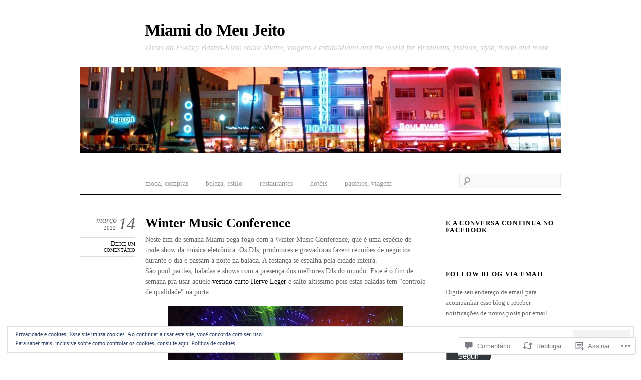

--- FILE ---
content_type: text/css
request_url: https://miamidomeujeito.com/wp-content/themes/premium/thememin/style.css?m=1421259165i&cssminify=yes
body_size: 4516
content:
html, body, div, span, applet, object, iframe, h1, h2, h3, h4, h5, h6, p, blockquote, pre, a, abbr, acronym, address, big, cite, code, del, dfn, em, font, ins, kbd, q, s, samp, small, strike, strong, sub, sup, tt, var, dl, dt, dd, ol, ul, li, fieldset, form, label, legend, table, caption, tbody, tfoot, thead, tr, th, td{border:0;font-family:inherit;font-size:100%;font-style:inherit;font-weight:inherit;margin:0;outline:0;padding:0;vertical-align:baseline}:focus{outline:0}body{background:#fff;line-height:1}ol, ul{list-style:none}table{border-collapse:separate;border-spacing:0}caption, th, td{font-weight:normal;text-align:left}blockquote:before, blockquote:after,
q:before, q:after{content:""}blockquote, q{quotes:"" ""}a img{border:0}article, aside, details, figcaption, figure, footer, header, hgroup, menu, nav, section{display:block}body{background-color:#fff;color:#666;font:14px/150% 'Palatino Linotype','Book Antiqua',Palatino,serif}h1,
h2,
h3,
h4,
h5,
h6{clear:both;color:#000;font-family:Georgia,'Times New Roman',Times,serif;font-weight:bold;line-height:1.4em;margin:1.4em 0 .2em}h1{font-size:2em}h2{font-size:1.6em}h3{font-size:1.5em}h4{font-size:1em;letter-spacing:.1em;text-transform:uppercase}h5{font-size:1.2em}h6{font-size:1em}hr{background-color:#eee;border:0;height:1px;margin-bottom:20px}p,
dd,
pre{margin:0 0 1.2em;padding:0}ul,
ol{line-height:140%;margin:0 0 1.4em 24px;padding:0}ul{list-style:disc}ol{list-style-type:decimal}ul ul,
ol ol,
ul ol,
ol ul{margin-bottom:0}dl{margin:0 0 1.4em 0}dt{font-weight:bold}dd{margin-bottom:1.4em}strong{font-weight:bold}cite, em, i{font-style:italic;font-size:105%}blockquote{font:italic 15px/130% Georgia,'Times New Roman',Times,serif;padding:8px 30px 15px}blockquote em,
blockquote i,
blockquote cite{font-style:normal}blockquote cite{font-size:13px;font-weight:bold}pre{background:#f4f4f4;font:13px 'Courier 10 Pitch',Courier,monospace;line-height:21px;margin-bottom:21px;overflow-x:scroll;padding:0.75em 1.6923em}code,
kbd{font:13px Monaco,Consolas,'Andale Mono','DejaVu Sans Mono',monospace}abbr,
acronym,
dfn{border-bottom:none;cursor:help}address{display:block;margin:0 0 21px}ins{background:#fff9c0;text-decoration:none}sup,
sub{font-size:10px;height:0;line-height:1;position:relative;vertical-align:baseline}sup{bottom:1ex}sub{top:.5ex}small{font-size:87%}a{text-decoration:none;color:#000;outline:none}a:hover{text-decoration:none}.screen-reader-text,
.assistive-text{position:absolute!important;clip:rect(1px 1px 1px 1px);clip:rect(1px,1px,1px,1px)}.alignleft{display:inline;float:left}.alignright{display:inline;float:right}.aligncenter{clear:both;display:block;margin-left:auto;margin-right:auto}input,
textarea,
select{font-family:inherit;font-size:100%}textarea{line-height:150%}input[type=text],
input[type=password],
input[type=email],
textarea{background:#f9f9f9;border-bottom-color:#f4f4f4;border-top-color:#d5d5d5;border:solid 1px #eaeaea;color:#666;padding:5px 7px 6px}textarea:focus,
input[type=password]:focus,
input[type=text]:focus,
input[type=email]:focus{border:solid 1px #ccc;color:#000}input[type=text],
input[type=search],
input[type=email]{max-width:90%;width:240px}textarea{width:96%}input[type=reset],
input[type=submit]{background:#666;border:none;color:#fff;cursor:pointer;padding:5px 15px}input[type=reset]:hover,
input[type=submit]:hover{background:#000;color:#fff}#page{background-color:#fff;display:block;margin:0 auto;padding:41px 20px 0;width:960px}#primary{float:left;margin:0 -270px 0 0;width:100%}#content{margin:40px 270px 60px 0}#main .widget-area{float:right;font-size:95%;margin:50px 0;overflow:hidden;width:230px}#colophon{clear:both;display:block;width:100%}.sidebar-content #primary{float:right;margin:0 0 0 -270px;width:100%}.sidebar-content #content{margin:40px 0 60px 270px}.sidebar-content #main .widget-area{float:left}.no-sidebar #primary{float:none;margin:0;width:100%}.no-sidebar #content{margin:40px 0 60px}.full-width #content,
.image-attachment #content,
.error404 #content{margin:40px 0 0 0}.clear{clear:both;display:block}.clear-fix:after{content:".";display:block;height:0;clear:both;visibility:hidden}#branding{border-bottom:2px solid #000}#site-title{font:bold 34px/120% Georgia,'Times New Roman',Times,serif;letter-spacing:-0.02em;margin:0 0 0 129px}#site-title a{color:#000;text-decoration:none}#site-description{color:#ccc;font:italic 16px/110% 'Times New Roman',Times,serif;margin:6px 0 30px 130px}#branding #searchform{float:right;margin:5px 0;width:203px}#branding #searchform input#s{width:169px}#header-image{margin:0 0 30px 0;width:960px}#header-image a{display:block;width:960px}#access{display:block;float:left;margin:5px 0 3px 115px}#access ul{list-style:none;margin:0}#access li{float:left;margin:0;padding:0 0 5px;position:relative}#access a{color:#999;display:block;font:14px/110% Georgia,'Times New Roman',Times,serif;margin:0 5px 0 0;padding:12px 15px 5px;text-decoration:none}#access a:hover{color:#000}#access ul ul{background:#fff;border:solid 1px #999;display:none;list-style:none;margin:0;padding:5px 1px 2px;position:absolute;z-index:100}#access ul ul ul{left:190px;top:5px}#access ul ul a{background:none;border-top:none;color:#666;font-size:90%;margin:0;padding:6px 0 6px 15px;width:180px}#access ul li:hover > ul{display:block}#access .current_page_item > a,
#access .current_page_ancestor > a,
#access .current-menu-item > a,
#access .current-menu-ancestor > a{color:#000}#featured{border-bottom:solid 1px #000;clear:both;margin:20px 0 0;overflow:hidden;width:960px;opacity:0}.slides{font-size:85%;line-height:130%;margin:0;overflow:hidden;padding:0}.slides li{float:left;list-style:none;margin:0 20px 20px 0;padding:0;text-align:center}.slides li img{margin:0 0 10px}.slides .feature-post-title{font:normal 120%/125% 'Palatino Linotype','Book Antiqua',Palatino,serif;margin:0 0 5px;text-align:center}.slider-nav{border-top:solid 1px #ddd;color:#ddd;font-size:10px;letter-spacing:1px;margin:0 auto;padding:8px 0 12px;text-align:center;text-transform:uppercase;white-space:nowrap;width:20%}.slider-nav a{color:#999;margin:0 4px;position:relative;text-decoration:none}.slider-nav a:hover{color:#000;text-decoration:none}.slider-nav a span{bottom:-2px;color:#000;font-size:22px;position:relative}.page-title{font-variant:small-caps;font:bold 28px/130% Georgia,'Times New Roman',Times,serif;margin:0 0 15px;padding:0 0 0 130px}.archive-meta{margin:0 0 42px 0;padding:0 0 0 130px}.two-col .page-title,
.two-col .archive-meta{padding:0}.hentry{margin:0 0 50px 0;position:relative}.entry-header img{margin:0 0 6px 130px}.entry-title{color:#000;font-variant:small-caps;font:bold 26px/130% Georgia,'Times New Roman',Times,serif;margin:0 0 6px;padding:0 0 0 130px}.entry-title a{color:#000;text-decoration:none}.entry-title a:hover{color:#000;text-decoration:underline}.entry-meta-wrap,
.featured-wrap{font-size:90%;left:0;line-height:100%;margin:0 0 .7em;position:absolute;top:1px;width:110px}.entry-meta-wrap a,
.featured-wrap a{color:#666;text-decoration:none}.entry-meta-wrap a:hover,
.featured-wrap a:hover{color:#000}.featured-wrap{top:9px}.hentry.page .entry-meta-wrap{top:5px}.featured{margin:8px 0 13px}.post-date,
.featured{display:block;font-variant:small-caps;margin:0 0 13px;padding:0;text-align:right}.post-date .day{float:right;font:italic 34px/100% 'Times New Roman',Times,serif;margin-left:5px}.post-date .month,
.featured .featured-sticky{display:inline-block;font-variant:small-caps;font:italic 16px/100% 'Times New Roman',Times,serif;margin-right:-2px;padding-top:2px;zoom:1}.post-date .year{font:normal 11px/100% 'Times New Roman',Times,serif;display:block;margin:2px 0 0}.post-date .one-line{position:absolute;right:0}.post-comment{border-bottom:solid 1px #ddd;border-top:solid 1px #ddd;display:block;font-variant:small-caps;line-height:100%;padding:.5em 0;text-align:right}.post-comment a,
.post-comment a:hover{color:#000;text-decoration:none}.entry-content,
.entry-summary{padding:0 0 0 130px}.entry-content table,
.comment-content table{border-bottom:1px solid #eee;margin:0 0 20px;width:100%}.entry-content th,
.comment-content th{color:#000;font-size:12px;font-weight:bold;letter-spacing:0.1em;line-height:21px;padding:0 0 6px 0;text-transform:uppercase}.entry-content td,
.comment-content td{border-top:1px solid #eee;padding:6px 10px 6px 0}.entry-meta{border-top:solid 1px #eee;clear:both;color:#999;font:italic 85%/150% 'Palatino Linotype','Book Antiqua',Palatino,serif;margin:20px 0 0;padding:5px 0 0 130px}.entry-meta span{margin-right:.8em}.entry-meta em{color:#333;font:italic 110%/100% 'Times New Roman',Times,serif;margin-right:2px}.entry-meta a{color:#999;text-decoration:none}.entry-meta a:hover{color:#000;text-decoration:none}.post-row .hentry{margin:0}.post-row{margin:0}.post-row > li{float:left;font-size:14px;line-height:130%;list-style:none;margin:0 0 20px 4.34782608%;width:47.82608696%}.post-row > li.odd-col{margin:0 0 20px 0}.post-row .entry-header img{margin:0 0 10px 0}.post-row .entry-title{font-size:170%;margin:0 0 3px;padding:0}.post-row .entry-meta-wrap,
.post-row .featured-wrap{line-height:normal;position:static;width:auto}.post-row .entry-content,
.post-row .entry-summary{padding:0}.post-row .entry-meta{padding:5px 0 0 0}.post-row .post-comment{border:0;display:inline;font-size:100%;font-variant:small-caps;margin:0 0 0 10px}.post-row .post-date,
.post-row .featured{display:inline;text-align:left}.post-row .featured .featured-sticky{font:inherit}.single-author .entry-meta .post-author{display:none}.post-nav{border-top:solid 1px #999;clear:both;font:italic 17px/120% 'Times New Roman',Times,serif;margin:40px 0 0;padding:0 0 0 130px}.post-nav span em{color:#000;display:block;font:normal 10px/100% 'Palatino Linotype','Book Antiqua',Palatino,serif;letter-spacing:0.04em;margin-bottom:1px;text-transform:uppercase}.post-nav a{color:#999;display:block;margin:15px 0 40px;text-decoration:none;width:47%}.one-col #nav-below{margin:0 0 0 130px}.one-col.single #nav-below{margin:0}#content nav .post-nav a:hover{color:#000;text-decoration:none}.post-nav .prev a{float:left}.post-nav .next a{float:right;text-align:right}.post-nav span.arrow{color:#000;font-size:34px;font-style:normal;margin-bottom:20px;width:auto}.post-nav .prev span.arrow{float:left;margin-right:8px}.post-nav .next span.arrow{float:right;margin-left:8px}.page-link{clear:both;margin:0 0 1em;word-spacing:0.20em}.page-link a{background:#000;border-radius:50%;border:1px solid #000;color:#fff;display:inline-block;margin:0 0 1em;text-align:center;text-decoration:none;width:21px}.page-link a:hover{background:#fff;border:1px solid #999;color:#000;text-decoration:none}.page .edit-link{clear:both;display:block}#content nav{display:block;overflow:hidden}#content nav .nav-previous{float:left;width:50%}#content nav .nav-next{float:right;text-align:right;width:50%}#nav-below{margin:1em 0 0}#content nav a:hover{text-decoration:underline}.error404 .entry-content #searchform{display:block;padding:1em 0 3em}.image-attachment div.entry-meta{float:left}.image-attachment nav{float:right;margin:0 0 1em 0}.image-attachment nav .next-image{padding:0 0 0 5px}.image-attachment .entry-content{clear:both}.image-attachment .entry-content .entry-attachment{margin:0 0 1em;padding:1em 0}.image-attachment .entry-content .attachment{display:block;margin:0 auto}a img{border:none}p img{margin-bottom:0.5em}.entry-content img,
.comment-content img,
.attachment img,
.widget-area img{height:auto;max-width:100%}p img,
.wp-caption{margin:8px 0 16px}img.alignleft,
.wp-caption.alignleft{margin:8px 1em 16px 0}img.alignright,
.wp-caption.alignright{margin:8px 0 16px 1em}img.aligncenter,
.wp-caption.aligncenter{margin:8px auto 16px}.wp-caption{margin:0 0 16px 0;max-width:100%;text-align:center}.wp-caption img{display:block;height:auto;margin:0 auto;max-width:100%}.wp-caption .wp-caption-text{font-style:italic;margin:.5em}.gallery-caption{font-size:90%;font-style:italic;margin:0}.wp-smiley{margin:0}embed,
iframe,
object{max-width:100%}#searchform #s{background-image:url(images/search.png);background-repeat:no-repeat;background-position:5px 4px;font:italic 14px/100% Georgia,'Times New Roman',Times,serif;margin:0;padding:6px 7px 5px 25px}#searchsubmit{display:none}#searchform label{display:none}#searchform input#s{width:60%}input[type=text],
input[type=email],
input#s{margin:0 1em 0 0;width:60%}textarea{width:80%}article.comment{display:block}#comments{border-top:solid 1px #ccc;clear:both;margin:20px 0 20px;padding:10px 0 0;position:relative}#comments-title{font-size:110%;font-weight:normal;letter-spacing:0.1em;line-height:100%;margin:0;padding:5px 0 5px 130px;text-transform:uppercase}.commentlist{border-top:solid 1px #ccc;list-style:none;margin:10px 0 0;padding:15px 0 0}.commentlist > li{border-bottom:solid 1px #eee;margin:0 0 1.2em 0;padding:0 0 7px 130px;position:relative}.commentlist .comment-author{margin:2px 0 10px}.commentlist .avatar{left:42px;position:absolute;top:5px}.commentlist cite{font-size:120%;font-style:normal;font-weight:bold;line-height:140%}.commentlist cite a{text-decoration:none}.commentlist .bypostauthor cite{background:url(images/icon-author-comment.png) no-repeat 0 2px;padding-left:18px}.commentlist .comment-time{color:#999;font:italic 85%/140% 'Times New Roman',Times,serif}.commentlist .comment-time a{color:#999}.commentlist .comment-time a:hover{color:#000}.commentlist .comment-content,
.commentlist .pingback{position:relative}.commentlist ul.children{list-style:none;margin:1.2em 0 0 0;padding:0}.commentlist ul .avatar{height:54px;left:0;top:10px;width:54px}.commentlist ul.children li{border-top:solid 1px #eee;padding:10px 0 0 68px;position:relative}.commentlist .comment-content li{margin:0;padding:0}.commentlist .reply{font-size:85%;position:absolute;right:0;top:0}ol .comment-content ul,
ol .comment-content ol{margin:0 0 1.2em 24px}ol .comment-content ul ul,
ol .comment-content ol ol,
ol .comment-content ul ol,
ol .comment-content ol ul{margin-bottom:0}#comment-nav-below{padding:0 0 0 130px}#comments #respond{padding:0 0 0 130px}.widget{display:block;margin:0 0 35px}.widget-title{border-bottom:solid 1px #ddd;color:#000;font:bold 13px/110% Georgia,'Times New Roman',Times,serif;letter-spacing:0.1em;margin:0 0 7px;padding:0 0 10px;text-transform:uppercase}.widget-title a{color:#000}.widget ul{margin:0;padding:0}.widget li{border-bottom:solid 1px #eee;clear:both;list-style:none;margin:0;padding:5px 0}.widget ul ul{margin:6px 0 0 10px;padding:0}.widget ul ul li{border-bottom:none;border-top:solid 1px #eee}.widget ul a{text-decoration:none}.widget ul a:hover{text-decoration:underline}.widget_authors li{background:none!important;overflow:hidden}.widget_authors img{float:left;margin-bottom:5px!important;padding-right:10px}.widget_calendar #wp-calendar{text-align:center;width:100%}.widget_calendar #wp-calendar caption,
.widget_calendar #wp-calendar td,
.widget_calendar #wp-calendar th{text-align:center}.widget_calendar #wp-calendar caption{padding:0 0 10px 0;text-transform:uppercase}.widget_calendar #wp-calendar th{font-weight:bold}.widget_calendar #wp-calendar tfoot #prev{padding:8px 0 0 0;text-align:left}.widget_calendar #wp-calendar tfoot #next{padding:8px 0 0 0;text-align:right}.wp_widget_tag_cloud div,
.widget_tag_cloud div{word-wrap:break-word}.widget_flickr #flickr_badge_uber_wrapper a:hover{text-decoration:underline!important}.widget_flickr #flickr_badge_wrapper{background-color:transparent!important;border:none!important}.widget_flickr table{margin:0!important}.widget_flickr .flickr-size-thumbnail{margin:0 auto}.widget_flickr .flickr-size-thumbnail br,
.widget_flickr .flickr-size-small br{display:none}.widget_flickr .flickr-size-thumbnail img{display:block;margin-bottom:10px}.widget_flickr .flickr-size-small img{display:block;margin-bottom:10px;max-width:100%}.widget_gravatar p img{margin:0}.widget_recent_comments .avatar{max-width:none}.widget_recent_comments td.recentcommentstexttop,
.widget_recent_comments td.recentcommentstextend{line-height:1.2em;vertical-align:top}.widget_rss_links p img{margin-bottom:0;vertical-align:middle}.widget_search{overflow:hidden}.widget_search #searchform input#s{width:80%}#colophon{clear:both}#supplementary{border-top:1px solid #000;padding:35px 0 0;overflow:hidden}#supplementary.two .widget-area{float:left;margin-right:3.7%;width:48.1%}#supplementary.three .widget-area{float:left;margin-right:3.7%;width:30.85%}#supplementary.four .widget-area{float:left;margin-right:2.08333333%;width:23.4375%}#supplementary.two .widget-area + .widget-area,
#supplementary.three .widget-area + .widget-area + .widget-area,
#supplementary.four .widget-area + .widget-area + .widget-area + .widget-area{margin-right:0}#site-generator{border-top:solid 1px #000;font-size:95%;padding:10px 0 35px 130px}#site-generator a:hover{text-decoration:underline}#wpstats{display:block;margin:0 auto 10px;position:relative;z-index:999}#ie8 .entry-meta-wrap,
#ie8 .featured-wrap{font-size:80%}#ie8 .entry-content img.size-full,
#ie8 .entry-content img.size-large,
#ie8 .comment-content img,
#ie8 .attachment img,
#ie8 .widget-area img{width:auto}